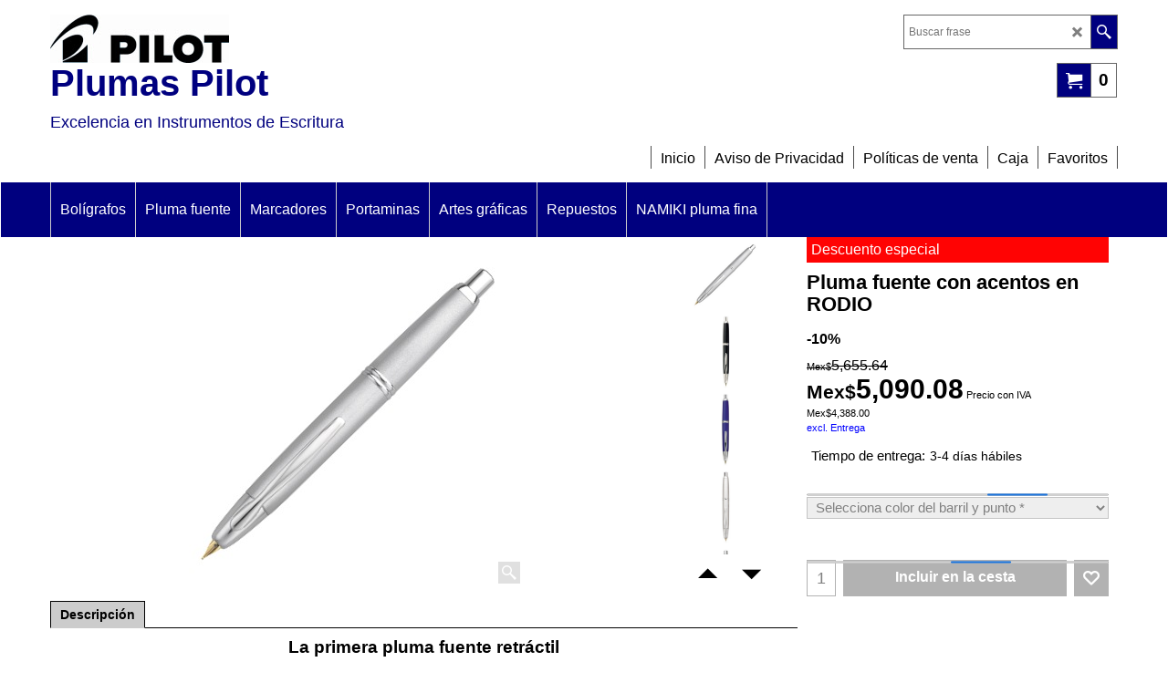

--- FILE ---
content_type: text/html
request_url: http://www.pilot.mx/contents/es-mx/d-34.html
body_size: 290
content:
<ul class="idx1List"><li class="GC28"><a id="idx1D-2" class="idx1" href="../../index.html" title="Plumas Pilot tienda en linea"><span>Inicio</span></a></li><li class="GC28"><a id="idx1D-4" class="idx1" href="privacy.html" title=""><span>Aviso de Privacidad</span></a></li><li class="GC28"><a id="idx1D-5" class="idx1" href="terms.html" title="Bienvenido a la tienda en línea de PLUMAS PILOT"><span>Políticas de venta</span></a></li><li class="GC28"><a id="idx1D-6" class="idx1" href="basket.html" title=" Muchas gracias por su compra !"><span>Caja</span></a></li><li class="GC28"><a id="idx1D-10" class="idx1" href="favorites.html" title=""><span>Favoritos</span></a></li></ul>

--- FILE ---
content_type: text/html
request_url: http://www.pilot.mx/contents/es-mx/d-33.html
body_size: 2438
content:
<ul class="idx2List"><li class="GC32"><a id="idx2D-2" class="idx2" href="../../index.html" title="Plumas Pilot tienda en linea"><span>Inicio</span></a></li><li class="GC32"><a id="idx2D1" class="idx2" href="d1_Boligrafos_Pilot.html" title=""><span>Bolígrafos</span></a><ul><li class="GC34"><a id="idx2SubD21" class="idx2Sub" href="d21_Boligrafo_tinta_aceite.html" title="Versión moderna de la clásica tinta de pasta. "><img src="../media/trans.gif" data-echo="../media/k_btretrblk_h_45.jpg" id="ID21" name="ID21" border="0" alt="Versión moderna de la clásica tinta de pasta. " title="Versión moderna de la clásica tinta de pasta. " width="200" height="200" /><span>Tinta de aceite (pasta)</span></a></li><li class="GC34"><a id="idx2SubD22" class="idx2Sub" href="d22_Boligrafos_tinta_liquida.html" title="Es una de nuestras gamas mas populares. "><img src="../media/trans.gif" data-echo="../media/k_PV5blu_l45.jpg" id="ID22" name="ID22" border="0" alt="Es una de nuestras gamas mas populares. " title="Es una de nuestras gamas mas populares. " width="200" height="200" /><span>Tinta líquida</span></a></li><li class="GC34"><a id="idx2SubD23" class="idx2Sub" href="d23_Tinta_gel.html" title="Se caracteriza por el brillo y luminosidad de sus colores."><img src="../media/trans.gif" data-echo="../media/k_g27blu_cdl45.jpg" id="ID23" name="ID23" border="0" alt="Se caracteriza por el brillo y luminosidad de sus colores." title="Se caracteriza por el brillo y luminosidad de sus colores." width="200" height="200" /><span>Tinta gel</span></a></li><li class="GC34"><a id="idx2SubD24" class="idx2Sub" href="d24_Tinta_hibrida.html" title="Un nuevo concepto en el sistema de escritura."><img src="../media/trans.gif" data-echo="../media/k_BP1_AZ_45.jpg" id="ID24" name="ID24" border="0" alt="Un nuevo concepto en el sistema de escritura." title="Un nuevo concepto en el sistema de escritura." width="200" height="200" /><span>Tinta avanzada</span></a></li><li class="GC34"><a id="idx2SubD25" class="idx2Sub" href="d25_Tinta_borrable.html" title="Escribe, borra, corrige y vuelve a escribir                               "><img src="../media/trans.gif" data-echo="../media/k_frp5_azul_on_45.png" id="ID25" name="ID25" border="0" alt="Escribe, borra, corrige y vuelve a escribir                               " title="Escribe, borra, corrige y vuelve a escribir                               " width="200" height="200" /><span>Tinta borrable</span></a></li></ul></li><li class="GC32"><a id="idx2D10" class="idx2" href="d10_Pluma_fuente_Pilot.html" title=""><span>Pluma fuente</span></a></li><li class="GC32"><a id="idx2D7" class="idx2" href="d7_Marcadores_Pilot.html" title=""><span>Marcadores</span></a><ul><li class="GC34"><a id="idx2SubD14" class="idx2Sub" href="d14_Marcatextos.html" title=""><img src="../media/trans.gif" data-echo="../media/k_FrixionYEL_cdl45.jpg" id="ID14" name="ID14" border="0" alt="" title="" width="442" height="442" /><span>Resaltador (Marcatextos)</span></a></li><li class="GC34"><a id="idx2SubD28" class="idx2Sub" href="d28_Marcador_creativo.html" title="Ideal para decoración y manualidades. En color oro y plata."><img src="../media/trans.gif" data-echo="../media/k_gold_ef_cdl45.jpg" id="ID28" name="ID28" border="0" alt="Ideal para decoración y manualidades. En color oro y plata." title="Ideal para decoración y manualidades. En color oro y plata." width="200" height="200" /><span>Pintura líquida</span></a></li><li class="GC34"><a id="idx2SubD26" class="idx2Sub" href="d26_Marcador_permanente.html" title="Marcador de tinta permanente en diferentes anchos"><img src="../media/trans.gif" data-echo="../media/k_scb_cdl45.jpg" id="ID26" name="ID26" border="0" alt="Marcador de tinta permanente en diferentes anchos" title="Marcador de tinta permanente en diferentes anchos" width="200" height="200" /><span>Permanente </span></a></li><li class="GC34"><a id="idx2SubD27" class="idx2Sub" href="d27_Plumin_escritura_y_firma.html" title="Escritura tersa, ideal para firmar y señalar. Útil en la casa y la oficina."><img src="../media/trans.gif" data-echo="../media/k_bravo_az_cdl45.jpg" id="ID27" name="ID27" border="0" alt="Escritura tersa, ideal para firmar y señalar. Útil en la casa y la oficina." title="Escritura tersa, ideal para firmar y señalar. Útil en la casa y la oficina." width="200" height="200" /><span>Escritura y firma</span></a></li><li class="GC34"><a id="idx2SubD29" class="idx2Sub" href="d29_Marcador_pizarron.html" title="De tinta fugaz, con un intenso color que permite ser visto a la distancia."><img src="../media/trans.gif" data-echo="../media/k_azul_45.jpg" id="ID29" name="ID29" border="0" alt="De tinta fugaz, con un intenso color que permite ser visto a la distancia." title="De tinta fugaz, con un intenso color que permite ser visto a la distancia." width="200" height="200" /><span>Para pizarrón blanco</span></a></li></ul></li><li class="GC32"><a id="idx2D6" class="idx2" href="d6_Portaminas_Pilot.html" title=""><span>Portaminas</span></a></li><li class="GC32"><a id="idx2D19" class="idx2" href="d19_Artes_graficas_PILOT.html" title=""><span>Artes gráficas</span></a><ul><li class="GC34"><a id="idx2SubD35" class="idx2Sub" href="d35_Estiolografos.html" title="Punto y tinta se combinan para hacer trazos nítidos y precisos. "><img src="../media/trans.gif" data-echo="../media/k_54214.jpg" id="ID35" name="ID35" border="0" alt="Punto y tinta se combinan para hacer trazos nítidos y precisos. " title="Punto y tinta se combinan para hacer trazos nítidos y precisos. " width="300" height="200" /><span>Estilógrafos</span></a></li><li class="GC34"><a id="idx2SubD36" class="idx2Sub" href="d36_Plumas_caligrafia.html" title="Plumilla para rotular, diseñar y dibujar profesionalmente."><img src="../media/trans.gif" data-echo="../media/k_plumix3b.jpg" id="ID36" name="ID36" border="0" alt="Plumilla para rotular, diseñar y dibujar profesionalmente." title="Plumilla para rotular, diseñar y dibujar profesionalmente." width="359" height="200" /><span>Pluma para caligrafía y rotular</span></a></li><li class="GC34"><a id="idx2SubD41" class="idx2Sub" href="d41_Croquis.html" title="Porta carboncillo para bosquejo y dibujoDisponible en 3 graduaciones de dureza: H, B y 6B Carboncillo de 3.8 mm "><img src="../media/trans.gif" data-echo="../media/k_Croquis-6B.png" id="ID41" name="ID41" border="0" alt="Porta carboncillo para bosquejo y dibujoDisponible en 3 graduaciones de dureza: H, B y 6B Carboncillo de 3.8 mm " title="Porta carboncillo para bosquejo y dibujoDisponible en 3 graduaciones de dureza: H, B y 6B Carboncillo de 3.8 mm " width="267" height="200" /><span>CROQUIS Carboncillo para bocetear</span></a></li><li class="GC34"><a id="idx2SubD43" class="idx2Sub" href="d43_Brush.html" title=""><img src="../media/trans.gif" data-echo="../media/k_00580.jpg" id="ID43" name="ID43" border="0" alt="" title="" width="300" height="200" /><span>Pincel sintético BRUSH</span></a></li><li class="GC34"><a id="idx2SubD44" class="idx2Sub" href="d44_Borrador.html" title=""><img src="../media/trans.gif" data-echo="../media/k_Borradores-101y102_2.jpg" id="ID44" name="ID44" border="0" alt="" title="" width="231" height="200" /><span>Borrador profesional plástico</span></a></li><li class="GC34"><a id="idx2SubD48" class="idx2Sub" href="d48_Pincel_sintetico_PETIT.html" title=""><img src="../media/trans.gif" data-echo="../media/k_Petit3_mno.jpg" id="ID48" name="ID48" border="0" alt="" title="" width="300" height="200" /><span>Pincel sintético PETIT</span></a></li></ul></li><li class="GC32"><a id="idx2D8" class="idx2" href="d8_Repuestos.html" title="Una refacción para cada tipo de instrumento de escritura"><span>Repuestos</span></a><ul><li class="GC34"><a id="idx2SubD32" class="idx2Sub" href="d32_Repuestos_para_boligrafos.html" title=""><img src="../media/trans.gif" data-echo="../media/k_Portada.png" id="ID32" name="ID32" border="0" alt="" title="" width="360" height="158" /><span>Bolígrafo</span></a></li><li class="GC34"><a id="idx2SubD33" class="idx2Sub" href="d33_Repuesto_para_marcadores.html" title="Tinta y cartuchos para el marcador permanente y de pizarrón"><img src="../media/trans.gif" data-echo="../media/k_tinta.jpeg" id="ID33" name="ID33" border="0" alt="Tinta y cartuchos para el marcador permanente y de pizarrón" title="Tinta y cartuchos para el marcador permanente y de pizarrón" width="237" height="200" /><span>Marcador</span></a></li><li class="GC34"><a id="idx2SubD34" class="idx2Sub" href="d34_Repuestos_para_pluma_fuente.html" title="Tinta y cartuchos para todas las plumas fuente de la línea Pilot."><img src="../media/trans.gif" data-echo="../media/k_TINTA.jpg" id="ID34" name="ID34" border="0" alt="Tinta y cartuchos para todas las plumas fuente de la línea Pilot." title="Tinta y cartuchos para todas las plumas fuente de la línea Pilot." width="200" height="200" /><span>Pluma fuente</span></a></li><li class="GC34"><a id="idx2SubD42" class="idx2Sub" href="d42_Carboncillo.html" title="Clic aquí para mayor información de esta refacción"><img src="../media/trans.gif" data-echo="../media/k_Ca_B.png" id="ID42" name="ID42" border="0" alt="Clic aquí para mayor información de esta refacción" title="Clic aquí para mayor información de esta refacción" width="267" height="200" /><span>Carboncillo para CROQUIS</span></a></li><li class="GC34"><a id="idx2SubD45" class="idx2Sub" href="d45_minas.html" title=""><img src="../media/trans.gif" data-echo="../media/k_Minas-05y07.jpg" id="ID45" name="ID45" border="0" alt="" title="" width="200" height="200" /><span>Minas para portamina</span></a></li></ul></li><li class="GC32"><a id="idx2D15" class="idx2" href="d15_pluma_fina.html" title="La elegancia de la pluma fina de PILOIT se combina con la calidad de su diseño y materiales."><span>NAMIKI pluma fina</span></a><ul><li class="GC34"><a id="idx2SubD17" class="idx2Sub" href="d17_ageless.html" title="Línea AGELESS"><img src="../media/trans.gif" data-echo="../media/k_59_s_ageless_logo.jpg" id="ID17" name="ID17" border="0" alt="Línea AGELESS" title="Línea AGELESS" width="185" height="115" /><span>Ageless</span></a></li><li class="GC34"><a id="idx2SubD18" class="idx2Sub" href="d18_Vanishinpoint.html" title="Pluma fuente retráctil VANISHING point en tres presentaciones, Rodio, Oro y Carbonesque
Haga Clic aquí para conocer el producto"><img src="../media/trans.gif" data-echo="../media/k_logovanish.JPG" id="ID18" name="ID18" border="0" alt="Pluma fuente retráctil VANISHING point en tres presentaciones, Rodio, Oro y Carbonesque
Haga Clic aquí para conocer el producto" title="Pluma fuente retráctil VANISHING point en tres presentaciones, Rodio, Oro y Carbonesque
Haga Clic aquí para conocer el producto" width="152" height="54" /><span>The Vanishing Point</span></a></li><li class="GC34"><a id="idx2SubD46" class="idx2Sub" href="d46_falcon.html" title=""><img src="../media/trans.gif" data-echo="../media/k_logo.jpg" id="ID46" name="ID46" border="0" alt="" title="" width="168" height="94" /><span>Falcon</span></a></li><li class="GC34"><a id="idx2SubD37" class="idx2Sub" href="d37_prera.html" title="La pluma fuente con diseño inovador y juvenil"><img src="../media/trans.gif" data-echo="../media/k_banner-prera.jpg" id="ID37" name="ID37" border="0" alt="La pluma fuente con diseño inovador y juvenil" title="La pluma fuente con diseño inovador y juvenil" width="258" height="200" /><span>Prera</span></a></li><li class="GC34"><a id="idx2SubD51" class="idx2Sub" href="d51.html" title=""><img src="../media/trans.gif" data-echo="../media/k_Portada2.jpg" id="ID51" name="ID51" border="0" alt="" title="" width="197" height="200" /><span>MR Metropolitan</span></a></li><li class="GC34"><a id="idx2SubD16" class="idx2Sub" href="d16_repuestos_linea_fina.html" title="Repuestos para AGELESS y VANISHING"><img src="../media/trans.gif" data-echo="../media/k_TINTA.jpg" id="ID16" name="ID16" border="0" alt="Repuestos para AGELESS y VANISHING" title="Repuestos para AGELESS y VANISHING" width="200" height="200" /><span>Repuestos de línea fina</span></a></li></ul></li></ul>

--- FILE ---
content_type: text/html
request_url: http://www.pilot.mx/contents/es-mx/conf.html?lmd=46029.405556
body_size: 3096
content:
<html> <head ><meta http-equiv="Content-Type" content="text/html; charset=utf-8">
<meta name="robots" content="noindex,nofollow,noarchive,nosnippet" />
<script type="text/javascript">
var tf=parent.tf,core=tf.core;
function coreSettings(){
if (!tf.coreLoaded||!tf.core||!tf.core.Basket){setTimeout("coreSettings()",100);return;}
core=tf.core;
core.Basket.shDisc('6','0.000,700.000,0;700.000,1500.000,10;1500.000,99000.000,15','1604901660,1608530340,0,0','','',-1,'');
core.Basket.tax=new core.tax();
core.BTax=core.Basket.tax;
core.STax=new core.tax();
core.BTax.init(core.shopRegion,true);
core.STax.init(core.shopRegion,true);
core.BTax.addArea('TD1','01','16.000','I.V.A.',false, 1, 0);core.STax.addArea('TD1','01','16.000','I.V.A.',false, 1, 0);
core.BTax.addArea('TD1','MX','16.000','I.V.A.',false, 1, 0);core.STax.addArea('TD1','MX','16.000','I.V.A.',false, 1, 0);
populateTSI();
core.confLoaded=true;
if(tf.core&&tf.updateTab&&tf.bsk)tf.updateTab();
}
coreSettings();
function populateTSI(){
if(!core)core=tf.core;
if(!core)return;
var TS=[];
TS['TD1']={inc:'Precio con IVA',exc:''};
core.tsI={length:0};core.tsIx={length:0};
var country_code=(core.region)?core.region:core.shopRegion;
for(var s in TS){if((core.STax&&core.STax.forRegion(s,country_code))||(core.BTax&&core.BTax.forRegion(s,country_code))){core.tsI[s]=TS[s]['inc'];core.tsI['length']++;core.tsIx[s]=TS[s]['exc'];core.tsIx['length']++;}}
var TSSH=[];
core.tsshI={length:0};core.tsshIx={length:0};
for(var s in TSSH){if(core.STax&&core.STax.forRegion(s,country_code)){core.tsshI[s]=TSSH[s]['inc'];core.tsshI['length']++;core.tsshIx[s]=TSSH[s]['exc'];core.tsshIx['length']++;}}
}
function greySettings(){
if(tf.isInSFClassic())return;
if (!tf.coreLoaded||!tf.greyLoaded||!tf.shipping||!tf.shipping.shipping||!tf.cntyListLoaded){setTimeout("greySettings()",100);return;}
core=tf.core,grey=tf.shipping;
grey.core=core;
grey.ship=new grey.shipping(grey.cnty, 1, 0.000);
tf.ship_obj=grey.ship;
grey.ship.addMeth('SM5', 'Flete GRATIS-->FedEx/Paquetería entrega 6 días hábiles --Compras mayores a $1,000.00',0);
grey.ship.addRegn('SM5RS1','Región local','MXAG,MXBC,MXBS,MXCM,MXCS,MXCH,MXCO,MXCL,MXDF,MXDG,MXGT,MXGR,MXHG,MXJA,MXMX,MXMI,MXMO,MXNA,MXNL,MXOA,MXPU,MXQT,MXQR,MXSL,MXSI,MXSO,MXTB,MXTM,MXTL,MXVE,MXYU,MXZA,MX,');
grey.ship.link('SM5','SM5RS1',0.000,'0',0,'0.000,499.990,125;499.990,999.990,80;999.990,99999.990,0',0.000,'0',0.000,0.000,'SM5,SM5RS1,0.000,0,0,0.000,499.990,125;499.990,999.990,80;999.990,99999.990,0,0.000,0,0.000,0.000/E3ABD8EA3D4E14348ADD61DDBC638623');
grey.ship.addMeth('SM6', 'FedEx-- 3 a 4 días hábiles tiempo de entrega -- $125',0);
grey.ship.addRegn('SM6RS1','Región local','MXAG,MXBC,MXBS,MXCM,MXCS,MXCH,MXCO,MXCL,MXDF,MXDG,MXGT,MXHG,MXJA,MXMX,MXMI,MXMO,MXNA,MXNL,MXOA,MXPU,MXQT,MXQR,MXSL,MXSI,MXSO,MXTB,MXTM,MXTL,MXVE,MXYU,MXZA,MXGR,MX,');
grey.ship.link('SM6','SM6RS1',0.000,'0',0,'',125.000,'0',0.000,0.000,'SM6,SM6RS1,0.000,0,0,,125.000,0,0.000,0.000/683945BA54E4247BF1B9C48562FB91BF');
grey.ship.addMeth('SM7', 'Cd de Querétaro -- 2 días tiempo de entrega -- $50',0);
grey.ship.addRegn('SM7RS1','Región local','MXQT,');
grey.ship.link('SM7','SM7RS1',0.000,'0',0,'',50.000,'0',0.000,0.000,'SM7,SM7RS1,0.000,0,0,,50.000,0,0.000,0.000/30369793D8CD2F6D62E80B577A94E493');
grey.ship.addMeth('SM8', 'FedEx-- 3 s 4 días hábiles tiempo de entrega -- $80.00 --Compras mayores a $500.00',0);
grey.ship.addRegn('SM8RS1','Región local','MXAG,MXBC,MXBS,MXCM,MXCS,MXCH,MXCO,MXCL,MXDF,MXDG,MXGT,MXGR,MXHG,MXJA,MXMX,MXMI,MXMO,MXNA,MXNL,MXOA,MXPU,MXQT,MXQR,MXSL,MXSI,MXSO,MXTB,MXTM,MXTL,MXVE,MXYU,MXZA,MX,');
grey.ship.link('SM8','SM8RS1',0.000,'0',0,'0.000,499.990,125;499.990,999.990,80;999.990,99999.000,0',0.000,'0',0.000,0.000,'SM8,SM8RS1,0.000,0,0,0.000,499.990,125;499.990,999.990,80;999.990,99999.000,0,0.000,0,0.000,0.000/3A8275B6EB974071C20E590FF52663A8');
grey.ship.forAllProds={'SM1':0,'SM2':0,'SM3':0,'SM4':0,'SM5':1,'SM6':1,'SM7':1,'SM8':1};
tf.shipping.serviceReady=true;
grey.ship.type('2', '50.000000');
}
greySettings();
function custInfo(){
var grey=tf.shipping;
var ret=[];
var values={'customer_zip':(tf.content.ship&&tf.content.ship.zip?tf.content.ship.zip.value:'')};
var FF=[
'0,Nombre o Razón Social,customer_extra4,1,0,0,30,1,250,0,0,1,1,0,1,1,'+(values['customer_extra4']||'')+''
,'1,Calle,customer_street,1,0,0,20,1,70,0,0,0,1,1,1,1,'+(values['customer_street']||'')+''
,'2,Número,customer_house_number,1,0,0,20,1,70,0,0,0,1,1,1,1,'+(values['customer_house_number']||'')+''
,'3,Colonia,customer_extra2,1,0,0,20,1,200,0,0,1,1,0,1,1,'+(values['customer_extra2']||'')+''
,'4,Ciudad y/o Delegación,customer_city,1,0,0,20,1,80,0,0,0,1,1,1,1,'+(values['customer_city']||'')+''
,'5,Código postal,customer_zip,1,0,0,20,1,20,0,0,0,1,1,1,1,'+(values['customer_zip']||'')+''
,'6,Estado,customer_state,1,0,0,20,1,80,0,0,0,1,1,1,1,'+(values['customer_state']||'')+''
,'7,R.F.C ,customer_extra1,1,0,0,20,1,15,0,0,1,1,0,1,1,XAXX010101000'
,'8,Teléfono,customer_phone,1,0,0,20,1,25,0,0,0,1,1,1,1,'+(values['customer_phone']||'')+''
,'9,Correo electrónico,customer_email,1,0,0,20,1,200,0,0,0,1,1,1,0,'+(values['customer_email']||'')+''
,'10,Uso de CFDI,customer_extra5,3,0,0,20,3,200,0,0,1,1,1,1,1,G03  Gastos en general,G01  Adquisición de mercancías,No aplica'
,'11,Régimen fiscal,customer_extra7,3,0,0,20,3,200,0,0,1,1,1,1,1,601	 General de Ley Personas Morales,603	 Personas Morales con Fines no Lucrativos,605	 Sueldos y Salarios e Ingresos Asimilados a Salarios,606	 Arrendamiento,607	 Régimen de Enajenación o Adquisición de Bienes,608	 Demás ingresos,611	 Ingresos por Dividendos (socios y accionistas),612	 Personas Físicas con Actividades Empresariales y Profesionales,614	 Ingresos por intereses,615	 Régimen de los ingresos por obtención de premios,616	 Sin obligaciones fiscales,620	 Sociedades Cooperativas de Producción que optan por diferir sus ingresos,621	 Incorporación Fiscal,622	 Actividades Agrícolas&#44; Ganaderas&#44; Silvícolas y Pesqueras,623	 Opcional para Grupos de Sociedades,624	 Coordinados,625	 Régimen de las Actividades Empresariales con ingresos a través de Plataformas Tecnológicas,626	 Régimen Simplificado de Confianza,No aplica'
];
ret['Billing Address']=grey.crCGIFlds('customer', FF);
var FF=[
'0,Nombre o Razón Social,delivery_extra1,1,0,0,30,1,200,0,0,1,1,1,1,1,'+(values['delivery_extra1']||'')+''
,'1,Calle,delivery_street,1,0,0,20,1,70,0,0,0,1,0,1,1,'+(values['delivery_street']||'')+''
,'2,Número,delivery_house_number,1,0,0,20,1,70,0,0,0,1,0,1,1,'+(values['delivery_house_number']||'')+''
,'3,Colonia,delivery_county,1,0,0,20,1,80,0,0,0,1,0,1,1,'+(values['delivery_county']||'')+''
,'4,Ciudad y/o Delegación,delivery_city,1,0,0,20,1,80,0,0,0,1,0,1,1,'+(values['delivery_city']||'')+''
,'5,Estado,delivery_state,1,0,0,20,1,80,0,0,0,1,0,1,1,'+(values['delivery_state']||'')+''
,'6,Código postal,delivery_zip,1,0,0,20,1,20,0,0,0,1,0,1,1,'+(values['delivery_zip']||'')+''
,'7,Teléfono,delivery_phone,1,0,0,20,1,200,0,0,0,1,0,1,1,'+(values['delivery_phone']||'')+''
,'18,Referencia domicilio entrega,delivery_extra4,2,0,0,20,3,200,0,0,1,1,1,1,1,Anote alguna referencia que facilite la identificación del domicilio de entrega:'
];
ret['Delivery Address']=grey.crCGIFlds('customer', FF);
return ret;
}
var pmdataraw='<?xml version=\"1.0\" encoding=\"UTF-8\"?><data><method><service>PayPal</service><service_logo>http://www.globecharge.com/images/cards/payment_logos/paypal.gif</service_logo><key>Paypal</key><name>PayPal</name><comment>Usamos PayPal para procesar su pago de manera segura.</comment><comment_name></comment_name><id>85</id><fees></fees><logo>http://www.globecharge.com/images/cards/paypal.png</logo><currencies>MXN</currencies><country></country><priority>1</priority></method><method><service>Pago manual</service><service_logo></service_logo><key>Payment on Account</key><name>Pago en cuenta</name><comment>Transferencia o dep&#38;#243;sito bancario o tarjeta bancaria</comment><comment_name>Comentarios</comment_name><id>0</id><fees></fees><logo></logo><currencies>MXN</currencies><country></country><priority>2</priority></method><duty_warning enabled=\"1\"></duty_warning><surchargetax enabled=\"0\"></surchargetax><provider_name enabled=\"1\"></provider_name></data>'.replace(/&/g,'&amp;');
var pmdatasig='46029.400000';
function payMethod(){
var grey=tf.shipping;
var ret=[];
return ret;
}
tf.conf=this.window;
tf.confLoaded='es-mx';
</script></head><body></body>
</html>
<!--$Revision: 46272 $
$HeadURL: svn://localhost/ShopFactory/branches/V14_60/bin/Common%20Files/parseLang/conf.html $ -->

--- FILE ---
content_type: application/javascript
request_url: http://www.pilot.mx/contents/es-mx/d16_repuestos_linea_fina_.js
body_size: 1474
content:
var tf=(this.name=='dynLoad'?parent.tf:this),core;
//<!--BEGIN_C78E91C8-61BA-447e-B459-F6FE529C7724-->
var LMD='46020.542361';
//<!--END_C78E91C8-61BA-447e-B459-F6FE529C7724-->
if(tf.nametag.get('sig')==tf.wssig||this.name=='price'||this.name=='dynLoad'||tf.content.isInSF()){
var _prc=[
'[base64]',
'[base64]',
'[base64]',
'[base64]',
'[base64]',
'[base64]',
'[base64]',
'[base64]',
'[base64]',
'[base64]',
'[base64]',
'[base64]',
'[base64]',
'[base64]'];
var qsStkQry='qry=&h=95426264D8800CD3FDBA539587BC3C446E5D1AD4&id=CFB8BE5A1CDBA2A4A4D242834C117CE963CB6BFC'.split('&h=');
qsStkQry=qsStkQry[0].replace(/\+/g,'%2b').replace(/&/g,'%26')+'&h='+qsStkQry[1];
tf.content.dynLoadPrice('es-mx/d16_repuestos_linea_fina_',_prc,true,tf.isInSF()?null:function(id){if(tf.core.endload)tf.core.endload(id);else {try{if(parent.endload)parent.endload(id);}catch(e){}}},tf.wm.jfile('d16_repuestos_linea_fina_.js'),qsStkQry);
}
function checkpagedate(){
var p=tf.content;
if(p&&typeof(p.LMD)=='string'&&p.LMD!=''&&'d16_repuestos_linea_fina_.js'.replace(/(_|\.js)/g,'')==tf.wm.jfile(p.location.href).replace(/(_|\.html)/g,'')){
if(LMD!=p.LMD)p.location.replace(tf.wm.url('d16_repuestos_linea_fina.html',LMD,1));
}else setTimeout("checkpagedate()",200);
}
if(this.name!='dynamic'&&this.name!='dynLoad'){checkpagedate();}
var loaded=true;
// Version tag, please don't remove
// $Revision: 32544 $
// $HeadURL: svn://localhost/ShopFactory/branches/V14_60/bin/SFXTemplates/Themes/SFX-CAR-CA_bes/Pages/SFX-Content_1/prices.js $

--- FILE ---
content_type: application/javascript
request_url: http://www.pilot.mx/contents/prpgmap/pgmap_0.js
body_size: 580
content:
{"-33":"load_index2","-34":"load_index1","-2":"front","-4":"privacy","-5":"terms","-6":"basket","-7":"customerdtl","-8":"thankyou","-10":"favorites","-12":"index","-13":"search","-14":"changecurrency","-15":"login","-16":"unsuccessful","-17":"orderterms","-18":"ordertotal","-19":"reseller","1":"_Boligrafos_Pilot","2":"","3":"","4":"","5":"","6":"_Portaminas_Pilot","7":"_Marcadores_Pilot","10":"_Pluma_fuente_Pilot","14":"_Marcatextos","8":"_Repuestos","15":"_pluma_fina","16":"_repuestos_linea_fina","17":"_ageless","18":"_Vanishinpoint","19":"_Artes_graficas_PILOT","20":"","21":"_Boligrafo_tinta_aceite","22":"_Boligrafos_tinta_liquida","23":"_Tinta_gel","24":"_Tinta_hibrida","25":"_Tinta_borrable","26":"_Marcador_permanente","27":"_Plumin_escritura_y_firma","28":"_Marcador_creativo","29":"_Marcador_pizarron","32":"_Repuestos_para_boligrafos","33":"_Repuesto_para_marcadores","34":"_Repuestos_para_pluma_fuente","35":"_Estiolografos","36":"_Plumas_caligrafia","37":"_prera","39":"","40":"","41":"_Croquis","42":"_Carboncillo","43":"_Brush","44":"_Borrador","45":"_minas","46":"_falcon","47":"","48":"_Pincel_sintetico_PETIT","49":"","50":"","51":"","52":"","54":"","55":"","1059":"","1063":""}

--- FILE ---
content_type: application/javascript
request_url: http://www.pilot.mx/contents/prpgmap/prmap_0.js
body_size: 298
content:
{2:21,7:21,9:23,11:23,16:22,20:6,24:6,26:27,27:27,28:26,29:26,30:28,31:32,32:32,34:32,35:33,40:[49,10],43:22,49:25,52:14,55:17,56:17,57:17,58:18,59:18,60:18,61:16,62:16,63:[16,34],64:[16,34],67:6,69:29,70:-36,82:21,83:21,84:22,85:22,86:23,90:25,91:26,92:27,93:29,94:6,95:14,97:36,98:36,102:33,105:25,106:32,107:34,108:34,112:39,113:23,114:35,115:41,116:42,117:36,118:37,119:6,122:43,123:44,126:45,128:18,129:46,130:[50,10],131:34,132:48,133:23,134:23,135:23,138:51,139:51,140:26,141:51,142:-36,143:51,144:51,145:51,146:51,147:51,148:51,149:51,150:51,151:23,152:25,153:24,154:28,155:28,156:29,157:29,158:33,159:25}

--- FILE ---
content_type: application/javascript
request_url: http://www.pilot.mx/contents/lang_es-mx.js?lmd=46029.406412
body_size: 6667
content:
// <script>
if(typeof(t)=='undefined') var t=this;
t.LD_ACCEPT="Aceptar";
t.LD_ADD="Incluir en la cesta";
t.LD_ADDED_TO_BASKET="ha sido introducido en su cesta";
t.LD_ADD_MORE="Añadir más";
t.LD_AND_GET=" y obtenga ";
t.LD_ASK_DETAILS="Se te pedirán tus datos personales en la página siguiente.";
t.LD_AVAILABILITY="Disponibilidad";
t.LD_BACK="Volver";
t.LD_BACK_LEVEL="Back a level";
t.LD_BACK_TO_TOP=" Back to the top";
t.LD_BASEPRICE="Precio base";
t.LD_BASEPRICE_RESULT="%% %% = %%";
t.LD_BUY="Compre ";
t.LD_BUY_AND_GET_FREE="Compre %% %% y obtenga  un %% %% de descuento";
t.LD_BUY_FOR="Compre %% %% a %% cada uno %%.";
t.LD_BUY_FOR_ONLY="Comprar %% %% por sólo %% cada uno %%.";
t.LD_BUY_MORE_AND_GET_FREE="Compre %% %% más y obtenga %% %% de descuento";
t.LD_BUY_MORE_FOR_ONLY="Compre %% %% más por sólo %% cada uno %%.";
t.LD_BUY_NOW="Compra ahora";
t.LD_CALCULATE="Calcular";
t.LD_CANCEL="Cancel";
t.LD_CHANGE="Change";
t.LD_CHECKBASKET="Cesta";
t.LD_CHECKOUT="Seleccione la localidad del envío";
t.LD_CHECKOUT_BOTTOM_TEXT="<br>";
t.LD_CHECKOUT_PROGRESS_1="Estableciendo conexión segura para el pago";
t.LD_CHECKOUT_PROGRESS_2="Verificando que su conexión es segura";
t.LD_CHECKOUT_PROGRESS_3="Transfiriendo su pedido para el pago";
t.LD_CHECKOUT_SHORT="Caja";
t.LD_CHECKOUT_TOP_TEXT="Desplázate hacia abajo para pagar.";
t.LD_CHOOSE_OPTIONS="No ha seleccionado algunas opciones de este artículo.\n¿Desea incorporarlo en su cesta de todas maneras?";
t.LD_CITY="Ciudad/Pueblo";
t.LD_CLICKHERE="Zoom";
t.LD_CLICKHERETOTRANSLATE="Click here to enter translation";
t.LD_COMMERCIAL="Comercial";
t.LD_COMPANYNAME="Nombre de la compañía";
t.LD_CONTINUE_SHOPPING="Continuar comprando";
t.LD_COOKIEPRIVACY_DESCRIPTION="Nuestro sitio web contiene las cookies que se indican a continuación, que permiten rastrearlo a usted como persona. Usted puede rechazar estas cookies, para lo cual debe pulsar el botón que se encuentra debajo de la lista.";
t.LD_COOKIEPRIVACY_TITLE="Cómo rechazar las cookies";
t.LD_COULDNT_GET_CURRENCY="Discúlpenos, las tasas de conversión de monedas no pueden cargarse debido a problemas de conexión";
t.LD_COUNTRY="País";
t.LD_COUNTY="Condado";
t.LD_CREATEDWITH="- Created with";
t.LD_CURRENCY_ONLINE="El cambio de divisas sólo funciona si se encuentra conectado en línea. ¿Desea continuar?";
t.LD_CURRENCY_WARNING="Las tasas de cambio de divisas representan una guía y sirven solamente a título de interés. Se actualizan una vez al día, cada día laborable en EE.UU. Se le cobrará la tasa de cambio en la tienda. No nos hacemos responsables de la exactitud de esta información.";
t.LD_CURRENT_ORDER_TOTAL="El total de su orden actual es:";
t.LD_CUSTOMER_EMAIL="Correo electrónico del cliente";
t.LD_DELETE="Elimine";
t.LD_DEMO_ALERT="Las tiendas que se crean con la demostración de ShopFactory no funcionarán estando en línea. Sirva registrarse en: http://www.3d3.com/";
t.LD_DESCRIPTION="Descripción";
t.LD_DESKTOP_MODE="Desktop mode";
t.LD_DIRECTORY="Índice";
t.LD_DISCOUNTED_TO="Rebajado a";
t.LD_DISCOUNT_APPLIES="Se aplica descuento";
t.LD_DONT_SHOW_PAGE=" No volver a mostrar esta página nuevamente";
t.LD_EAN="EAN:";
t.LD_EDIT="Edit";
t.LD_EMAIL="Correo electrónico";
t.LD_EMAIL_FRIEND="Correo electrónico a un amigo";
t.LD_EMAIL_ORDERS="Correo electrónico (pedidos)";
t.LD_EMAIL_TO_FRIEND_BODY=" Hola, vea este producto pulsando el siguiente enlace: %% Todo lo mejor";
t.LD_EMAIL_TO_FRIEND_SUBJECT="%%\"recomendado\"";
t.LD_ENTERYOURDETAILS="Sus datos";
t.LD_ENTER_SHOP="To buy this product, your must enter the shop first. Do you want to enter the shop now?";
t.LD_ENTER_VALID_POSTCODE="Por favor, introduzca un código postal válido.";
t.LD_ERROR="Error";
t.LD_EX="excl.";
t.LD_EXAMPLE="Ejemplo";
t.LD_EX_TOTAL_TAX="excl. Impuesto";
t.LD_FAVORITE="Favoritos";
t.LD_FAVOURITES_CONFIRM="Este producto ha sido añadido a favoritos.";
t.LD_FAV_MESSAGE="You can add your favourite products to this department with the Favourites button.";
t.LD_FILTERSEARCH="Filtros";
t.LD_FIRST_NAME="Nombre";
t.LD_FORGOT_PASSWORD="¿Olvidó su contrseña?...";
t.LD_FREE="sin cargo";
t.LD_FREE_PRODUCT="+ Producto gratuito ";
t.LD_FREE_QUANTITY="+ Cantidad gratis ";
t.LD_GOTOCHECKOUT="Ir a la Caja";
t.LD_HOME="Inicio";
t.LD_HOUSE_NUMBER="Número";
t.LD_IACCEPTTHE="I accept the";
t.LD_INC="incl.";
t.LD_INCREASE_ORDER_TOTAL="Este producto aumentará el total de su orden en:";
t.LD_INC_TOTAL_TAX="incl. Impuesto";
t.LD_IN_CASE_WE_HAVE_TO_CONTACT_YOU="En caso de que tengamos que contactar con usted acerca del pedido.";
t.LD_ITEMADDEDTOBASKET="Producto añadido al carrito";
t.LD_ITEMS="Elementos";
t.LD_JS_ENABLED="Su navegador no admite todas las funciones de este sitio web y puede ser que entonces ciertas funciones no trabajen adecuadamente.  Le sugerimos que actualice la versión de su navegador";
t.LD_KEYWORDS="Palabras clave";
t.LD_LAST_NAME="Apellido";
t.LD_LINK_COPIED_SUCCESSFULLY="Link copied successfully";
t.LD_LOADING="Por favor espere mientras se va cargando...";
t.LD_LOAD_BASKET="¿Desea recuperar la cesta de su última compra?";
t.LD_LOCATION_TYPE="Seleccione la localidad";
t.LD_LOGIN="Código de usuario";
t.LD_LOGOUT="Terminar la sesión";
t.LD_LONGERDESCRIPTION="Longer description";
t.LD_MANUFACTURER="Manufacturer";
t.LD_MAXLENGTH="Number of letters a customer may enter : %%";
t.LD_MAX_ORD_QTY="La cantidad de pedido máximo para este producto es";
t.LD_MENU="Menu";
t.LD_MINICART_CLOSEDETAILS="Cerrar";
t.LD_MINICART_MOREDETAILS="Mas Detalles";
t.LD_MIN_ORD_QTY="La cantidad de pedido mínimo para este producto es";
t.LD_MOBILE_MODE="Mobile mode";
t.LD_MORE="Mas";
t.LD_MORE_AND_GET=" más y obtenga";
t.LD_MUST_HAVE_GLOBECHARGE="El comerciante debe tener una cuenta GlobeCharge";
t.LD_MUST_LOGIN="Debe registrarse para realizar esta operación";
t.LD_MYBASKET="Mi carrito";
t.LD_NEXT="Siguiente";
t.LD_NOMATCHES="Lo sentimos, no hay ninguna coincidencia";
t.LD_NOSCRIPT_ENABLE="Activar";
t.LD_NOSCRIPT_ENTERSHOP="ENTRAR EN LA TIENDA";
t.LD_NOTHANKS="No thanks";
t.LD_NO_ITEMS_IN_BASKET="Su cesta de compra está vacía.";
t.LD_NO_ITEMS_IN_FAVORITES="No hay artículos en sus favoritos.";
t.LD_OK="OK";
t.LD_OPTIONSANDCHOICES="Options and Choices";
t.LD_OPTIONS_INCLUDED="Opciónes incluidas";
t.LD_OPTION_ERROR_FIELDS="Por favor, primero seleccione las siguientes opciones de este producto:";
t.LD_OPTION_PRICE_ADD="(+%%)";
t.LD_OPTION_PRICE_INCLUDED="Incluído";
t.LD_OPTION_PRICE_SUBTRACT="(-%%)";
t.LD_OPTOUT="Rechazar";
t.LD_OR="o";
t.LD_ORDER_COMPANY="Nombre de la compañía";
t.LD_ORDER_COUNTRY="País";
t.LD_ORDER_COUNTY="País";
t.LD_ORDER_EMAIL="Correo electrónico";
t.LD_ORDER_ERROR="Error";
t.LD_ORDER_ERROR_FIELDS="Es necesario que complete los siguientes campos";
t.LD_ORDER_FAX="Fax";
t.LD_ORDER_MAX="Necesita realizar un pedido menor de $";
t.LD_ORDER_MIN="Necesita realizar un pedido mayor de $";
t.LD_ORDER_NOTICE="Su aviso para nosotros";
t.LD_ORDER_PHONE="Teléfono";
t.LD_ORDER_STATE="Estado";
t.LD_ORDER_STREET="Calle";
t.LD_ORDER_ZIP="Código postal";
t.LD_PASSWORD="Contraseña";
t.LD_PAYMENT_METHOD="Forma de pago";
t.LD_PAYMENT_SURCHARGE="Sobrecarga del Pago";
t.LD_PHPSEARCH_ONLY_WHEN_PUBLISHED="To speed up previewing Search only works when your website has been published.";
t.LD_PICK_CURRENCY="Elija su moneda";
t.LD_PICK_LANGUAGE="Seleccione su idioma";
t.LD_PREVIOUS="Anterior";
t.LD_PRICE="Precio";
t.LD_PRICEINTRO_FROM="Desde";
t.LD_PRICEINTRO_JUST="Solo";
t.LD_PRICEINTRO_NOWONLY="Solo ahora";
t.LD_PRICEINTRO_ONLY="Únicamente";
t.LD_PRICESHAVECHANGED_REVIEW="Lo sentimos, tu carro de la compra ha caducado. Por favor, llena tu carro de nuevo.";
t.LD_PRODUCTDELIVERYTIME="Tiempo de entrega:";
t.LD_PRODUCTFEATURES="Product Features";
t.LD_PRODUCTMOREIMAGES_CLICKHERE="Más imágenes...";
t.LD_PRODUCTS="Productos";
t.LD_PRODUCT_CLICKHERE="Haga clic aquí para obtener más información del producto";
t.LD_PRODUCT_SHIPPING_DENIED="Some products are not allowed to be shipped to the destination country. Please remove the products from the basket.";
t.LD_PURCHASE_PRICE="Precio de compra";
t.LD_QUANTITY="Cantidad";
t.LD_QUANTITY_DISCOUNT="Descuento por cantidad";
t.LD_RECOMMENDEDPRODUCTS="Los clientes que compraron este artículo también compraron";
t.LD_RELATEDPRODUCTS="Productos relacionados";
t.LD_REMEMBER_BASKET_CONFIRMATION="Los contenidos de su carro de compras serán guardados en un pequeño archivo de datos (Cookie) de su computadora.  Sólo los usuarios de su computadora pueden acceder a este archivo.  ¿Está usted de acuerdo?";
t.LD_REMEMBER_CART="Recordar mi carro de compras";
t.LD_REQUESTQUOTE="Solicitar un presupuesto";
t.LD_REQUESTSAMPLE="Solicitar una muestra";
t.LD_RESET="Restablecer";
t.LD_RESIDENTIAL="Residencial";
t.LD_RESULTS="Resultados";
t.LD_REVIEWANDSENDORDER="Enviar pedido";
t.LD_REVIEWS="Reviews";
t.LD_REVIEW_CART="Review cart";
t.LD_SALUTATION="Título";
t.LD_SEARCH="Buscar";
t.LD_SEARCHING="Buscando la frase";
t.LD_SEARCHINGHEAD="Buscando...";
t.LD_SEARCHPHRASE="Buscar frase";
t.LD_SEARCH_ADVANCEDFORM="Búsqueda avanzada";
t.LD_SEARCH_ADVANCED_OPTIONS="Opciones de búsqueda avanzada";
t.LD_SEARCH_ALL="Todo";
t.LD_SEARCH_ALLCATEGORIES="Todas las categorías";
t.LD_SEARCH_ALLDETAILS="Todos los prod.";
t.LD_SEARCH_ASCENDING="Ascendente";
t.LD_SEARCH_BRAND="Marca";
t.LD_SEARCH_CATALOGNUMBER="Catalog Number";
t.LD_SEARCH_CLASSIC="Clásica";
t.LD_SEARCH_CLOSE="Cerrar";
t.LD_SEARCH_DESCENDING="Descendente";
t.LD_SEARCH_DISPLAYSTYLE="Mostrar estilo";
t.LD_SEARCH_ENTER2CHARACTERS="Introduzca al menos 2 caracteres para buscar";
t.LD_SEARCH_EXAMPLE="Search for: Red<br>\nFinds: Records which include the word \"red\"<br><br>Search for: Red shoes<br>Finds: Records which include both the word \"red\" and the word \"shoes\"<br>\n<br>Search for: \"Red shoes\"<br>Finds: Records which include the phrase \"red shoes\"<br><br>Search for: red shoes -puma<br>\nFinds: Records which include both the word \"red\" and the word \"shoes\", but NOT the word \"puma\"<br><br>Search for: Red shoes +puma<br>\nFinds: Records which include the words \"red\", \"shoes\", and \"puma\"<br><br>Search for: \"Red shoes\" +puma<br>\nFinds: Records which include the phrase \"red shoes\", and the word \"puma\"<br><br>Other examples:<br>\nRed shoes -puma -nike -star<br>Red shoes +puma +nike +star<br>Red shoes +puma +nike -wide -run<br>";
t.LD_SEARCH_FINDPARTIALMATCH="Buscar aciertos parciales";
t.LD_SEARCH_FINDTOOLTIP="Perform search based on above selected criteria";
t.LD_SEARCH_FOR="Search For";
t.LD_SEARCH_HELP="Help";
t.LD_SEARCH_INVALIDKEYWORD="You\'ve entered an invalid query string. You must include at least one word to search for.";
t.LD_SEARCH_IN_FOR="Buscar %% para";
t.LD_SEARCH_LIMITTO="Limit To";
t.LD_SEARCH_LIST="Lista";
t.LD_SEARCH_MAXIMUMPRICE="Precio máximo";
t.LD_SEARCH_MINIMUMPRICE="Precio mínimo";
t.LD_SEARCH_MOREDETAILS="Mas detalles";
t.LD_SEARCH_NOMOREFOUND="No existen mas resultado";
t.LD_SEARCH_NORESULTS="No hay resultado";
t.LD_SEARCH_NUMRESULTS="Número de resultados por página";
t.LD_SEARCH_ONLYSHOWSPECIALS="Mostrar solo las ofertas especiales";
t.LD_SEARCH_PRODUCTS="Products";
t.LD_SEARCH_PRODUCTTITLE="Product Title";
t.LD_SEARCH_REINDEXMSG="Estamos en el proceso de reconstruir los índices de búsqueda. Por favor, inténtelo de nuevo en unos minutos. Esto sólo tomará un poco de tiempo.";
t.LD_SEARCH_RELEVANCE="Mejor coincidencia";
t.LD_SEARCH_RESULTSFROM="Results from ";
t.LD_SEARCH_RESULTSOF="de";
t.LD_SEARCH_RESULTSTO="to";
t.LD_SEARCH_SECONDS="Seconds";
t.LD_SEARCH_SELECTIONUNAVAILABLE="Esta selección no está disponible junto con sus otras opciones elegidas. ¿Desea restablecer las otras opciones para poder seleccionar esta?";
t.LD_SEARCH_SHOWALL="Mostrar todos";
t.LD_SEARCH_SHOWRESULTS="Ver resultados";
t.LD_SEARCH_SORTBY="Clasificar por";
t.LD_SEARCH_SPECIALS="Especiales";
t.LD_SEARCH_THUMBNAIL="Miniatura";
t.LD_SEARCH_TOOMANYRESULTS="Se han encontrado demasiados resultados. Por favor, restringe tus criterios de búsqueda.";
t.LD_SEARCH_TOTALRESULTS="Total Results";
t.LD_SEARCH_WEBSITECONTENTS="Contenido del sitio web";
t.LD_SEARCH_WITHIN="Búsqueda dentro de ";
t.LD_SEARCH_WORDTOCOMMON="You can not search for this word as it is too common. Please try a different search word or word combination.";
t.LD_SEARCH_YOUSEARCHEDFOR_POST=" in ";
t.LD_SEARCH_YOUSEARCHEDFOR_PRE="You searched for ";
t.LD_SECURE_CHECKOUT="Salida Segura";
t.LD_SELECT="Seleccione";
t.LD_SELECTEDOPTIONS="Las opciones seleccionadas:";
t.LD_SELECT_COUNTRY="Seleccione el país";
t.LD_SELECT_COUNTY="Seleccione  el condado";
t.LD_SELECT_PAYMENT_METHOD="Seleccionar por favor su método del pago";
t.LD_SELECT_PAYMENT_METHOD_TEXT="Introduzca los datos de dirección y pago en las páginas siguientes.";
t.LD_SELECT_SHIPPING_LOCATION="Seleccione la localidad del envío";
t.LD_SELECT_SHIPPING_METHOD="Seleccione un modo de envío";
t.LD_SELECT_SHIPPING_TYPE="Seleccione el tipo de envío";
t.LD_SELECT_STATE="Seleccione el estado";
t.LD_SHIPPING_CHARGES="Entrega";
t.LD_SHIPPING_DETAILS="Datos del envío";
t.LD_SHIPPING_DETAILS_TEXT="¿Dónde y cómo quiere que le enviemos esto?";
t.LD_SHOPPING_CART="Carrito de la compra";
t.LD_SHOP_BY_CATEGORY="Comprar por categoría";
t.LD_SHOP_MUST_BE_PUBLISHED="La compra debe ser publicada para utilizar esta función";
t.LD_SHOW_BASKET="Muestre la canasta cuando esté agregando productos en ella";
t.LD_SHOW_SHIPPING_METHODS="Mostrar los sistemas de compras";
t.LD_SHOW_UPS_METHODS="Mostrar los sistemas de compras";
t.LD_SIGN_UP="Suscríbase";
t.LD_SOUND="Sound";
t.LD_SPECIFICATIONS="Especificaciones";
t.LD_SPEND_AND_GET_DISCOUNT="Gaste %% y obtenga un %% de descuento";
t.LD_SPEND_AND_GET_FREE="Gaste%% y obtenga %% de descuento";
t.LD_STATE="Provincia / Estado";
t.LD_STOCK_FINALCHECKNOSTOCK="<p style=\"text-align: left;\">Stock levels for the following products are inadequate. Please go to the %% page to change the contents.</p>";
t.LD_STOCK_MUSTPUBLISH="Please publish this shop to view stock levels";
t.LD_STOCK_ORD_QTY="La cantidad en existencia para este producto es";
t.LD_STOCK_VERIFYINGLEVELS="Verificando niveles de stock...";
t.LD_SUBJECT="Asunto";
t.LD_SUBMIT="Enviar pedido";
t.LD_SUBTOTAL="Subtotal";
t.LD_SUBTOTAL_PAYMENTSURCHARGE="Sobrecarga del Pago";
t.LD_SUBTOTAL_PRODUCTS="Productos";
t.LD_SUBTOTAL_SHIPPING="Entrega";
t.LD_TAX="Impuesto";
t.LD_TAX_EXEMPTION_NUMBER="Número de Exención de Impuestos";
t.LD_TAX_EXEMTP_ELIGIBLE="Reúno los requisitos de exensión impositiva";
t.LD_TERMSANDCONDITIONS="Normas y condiciones";
t.LD_TERMSANDCONDITIONS_ACCEPT="Acepto las normas";
t.LD_TERMSANDCONDITIONS_MESSAGE="¡Usted debe aceptar las normas y condiciones para continuar!";
t.LD_TERMSFORRETURNINGPRODUCTSTITLE_OTHER="Terms for returning products";
t.LD_TERMSFORRETURNINGPRODUCTSTITLE_RETURNS="<br>";
t.LD_TERMSFORRETURNINGPRODUCTSTITLE_WITHDRAWAL="<br>";
t.LD_TITLE="Nombre";
t.LD_TOTAL="Total";
t.LD_TOTALMATCHES="Total de coincidencias:";
t.LD_TOTAL_BASKETPAGE="Total";
t.LD_TOTAL_SHIPPING="Gastos de envío";
t.LD_TRANSLATIONS="Translations";
t.LD_TRYAGAIN="Inténtelo nuevamente";
t.LD_UNDER_CONSTRUCTION="Website is under construction";
t.LD_UNSUCCESSFUL="Transacción fallida.";
t.LD_UPONELEVEL="Volver";
t.LD_UPS_DONT_CLICK_TWICE="Los costos del envío estarán disponibles a la brevedad, tenga paciencia";
t.LD_UPS_NO_SHIPPING_METHODS="No hay métodos de envío disponibles, contacte al comerciante";
t.LD_UPS_OVERWEIGHT="El envase supera el límite de peso del proveedor, comuníquese con el comerciantet";
t.LD_UPS_PLEASE_WAIT="Espere mientras nos comunicamos con el proveedor del envío, esto puede durar hasta 60 segundos";
t.LD_UPS_UNABLE_TO_CONNECT="Momentáneamente inhabilitado para contactar al proveedor del envío, intente nuevamente dentro de unos minutos";
t.LD_UPS_WRONG_CURRENCY="La moneda seleccionada no es válida para esta localidad";
t.LD_UPS_WRONG_LOCATION="No puede enviarse a esta localidad, verifique el lugar del domicilio e intente nuevamente";
t.LD_UPS_WRONG_PASSWORD="Imposible obtener presupuesto del proveedor de envíos, contacte al comerciante";
t.LD_UPS_WRONG_WEIGHT="The shipping cost is not available for this order. Please click the \"Secure checkout\" button to continue.";
t.LD_USEPOBOX="Utilizar un apartado postal";
t.LD_USERNAME="Nombre de usuario";
t.LD_VIDEO="Video";
t.LD_VOUCHER="Vale";
t.LD_VOUCHER_NO_APPLICABLE_PRODUCTS="Este código no se aplica a ninguno de los productos en tu carrito de la compra.";
t.LD_WEIGHT="Peso";
t.LD_WELCOME_RESELLER="%% Usted acaba de iniciar sesión.";
t.LD_WRONG_PASSWORD="¡Contraseña errónea!";
t.LD_WRONG_TAX_EXEMPTION="Número de exención impositiva errónea";
t.LD_ZIP="Código postal:";
t.LD_ZIP_CODE_REQUIRED="Se requiere el código postal";
t.LD_loaded=true;
t.langLoaded='es-mx';
// </script>
// $Revision: 34675 $// $HeadURL: svn://localhost/ShopFactory/branches/V14_60/bin/Common%20Files/parseLang/lang.js $

--- FILE ---
content_type: application/javascript
request_url: http://www.pilot.mx/contents/es-mx/d18_Vanishinpoint_.js?lmd=46029.406412
body_size: 1786
content:
var tf=(this.name=='dynLoad'?parent.tf:this),core;
//<!--BEGIN_C78E91C8-61BA-447e-B459-F6FE529C7724-->
var LMD='46020.533333';
//<!--END_C78E91C8-61BA-447e-B459-F6FE529C7724-->
if(tf.nametag.get('sig')==tf.wssig||this.name=='price'||this.name=='dynLoad'||tf.content.isInSF()){
var _prc=[
'[base64]',
'[base64]',
'[base64]',
'[base64]',
'[base64]',
'[base64]',
'[base64]',
'[base64]',
'[base64]',
'[base64]',
'[base64]',
'[base64]',
'[base64]',
'[base64]',
'[base64]',
'[base64]',
'[base64]',
'[base64]',
'[base64]',
'[base64]',
'[base64]',
'[base64]',
'[base64]',
'[base64]',
'[base64]'];
var qsStkQry='qry=&h=070E126770BB0856537327C728D0804D2213260D&id=949701EB6E0725BF4F01615C7F9AE0676B89030A'.split('&h=');
qsStkQry=qsStkQry[0].replace(/\+/g,'%2b').replace(/&/g,'%26')+'&h='+qsStkQry[1];
tf.content.dynLoadPrice('es-mx/d18_Vanishinpoint_',_prc,true,tf.isInSF()?null:function(id){if(tf.core.endload)tf.core.endload(id);else {try{if(parent.endload)parent.endload(id);}catch(e){}}},tf.wm.jfile('d18_Vanishinpoint_.js'),qsStkQry);
}
function checkpagedate(){
var p=tf.content;
if(p&&typeof(p.LMD)=='string'&&p.LMD!=''&&'d18_Vanishinpoint_.js'.replace(/(_|\.js)/g,'')==tf.wm.jfile(p.location.href).replace(/(_|\.html)/g,'')){
if(LMD!=p.LMD)p.location.replace(tf.wm.url('d18_Vanishinpoint.html',LMD,1));
}else setTimeout("checkpagedate()",200);
}
if(this.name!='dynamic'&&this.name!='dynLoad'){checkpagedate();}
var loaded=true;
// Version tag, please don't remove
// $Revision: 32544 $
// $HeadURL: svn://localhost/ShopFactory/branches/V14_60/bin/SFXTemplates/Themes/SFX-CAR-CA_bes/Pages/SFX-Content_1/prices.js $

--- FILE ---
content_type: text/plain
request_url: https://www.google-analytics.com/j/collect?v=1&_v=j102&a=1615567084&t=pageview&_s=1&dl=http%3A%2F%2Fwww.pilot.mx%2Fcontents%2Fes-mx%2Fp58.html&ul=en-us%40posix&dt=Pluma%20fuente%20con%20acentos%20en%20RODIO&sr=1280x720&vp=1280x720&_u=IEBAAEABAAAAACAAI~&jid=1903969113&gjid=1288501947&cid=591976726.1768910004&tid=UA-45726953-1&_gid=898234055.1768910004&_r=1&_slc=1&z=1960686425
body_size: -283
content:
2,cG-JNV3RLFLTL

--- FILE ---
content_type: application/javascript
request_url: http://www.pilot.mx/contents/es-mx/contactus_address.js?lmd=45679.550694
body_size: 377
content:
var addressFormatHTML='<ul><li class="GC22 AddressformatTitle">Plumas Pilot -- Tienda en Línea --</li><li class="GC4">Productos Eficientes de Calidad, S. de R.L.</li><li class="GC4">Av. F. Carrillo Puerto 305Zona Industrial Benito Juarez76120 Querétaro, Qro.México</li><li class="GC4">76120&nbsp;Querétaro</li><li class="GC4">México</li><li class="GC4"><span>Teléfono:</span> 442-217-1933</li><li class="GC4"><span>Fax:</span> </li><li class="GC4"><span>Correo electrónico:</span> <a href="mailto:info@pilot.com.mx">info@pilot.com.mx</a></li><li class="GC4"><span>Teléfono (pedidos):</span> 442-217-1933</li><li class="GC4"><span>Fax (pedidos):</span> </li><li class="GC4"><span>Correo electrónico (pedidos):</span> <a href="mailto:ventas_sitio@pilot.mx">ventas_sitio@pilot.mx</a></li><li class="GC4">http://www.pilot.mx</li></ul>';

--- FILE ---
content_type: application/javascript
request_url: http://www.pilot.mx/contents/date.js?lmd=29481833
body_size: 349
content:
// <script>
lmd['index']='46029.406412';
lmd['core']='46029.406250';
lmd['extra']='45723.543750';
lmd['contactus']='45679.550694';
lmd['lang']='44470.564583';
lmd['index1holder']='46029.406250';
lmd['index2holder']='46029.406250';
lmd['grey']='46029.405556';
lmd['conf']='46029.405556';
lmd['cload']='45723.543750';
lmd['pconfirm']='45723.543750';
lmd['ordertotal']='46029.405556';
lmd['orderterms']='46029.405556';
lmd['clearterms']='45723.543750';
lmd['optinout']='0.0';
lmd['minicartholder']='45723.543750';
lmd['searchholder']='46029.406250';
if(tf.sfSession)tf.sfSession.id=lmd['index'];
if(tf.sfPersist)tf.sfPersist.id=lmd['index'];
// </script>
// $Revision: 42776 $// $HeadURL: svn://localhost/ShopFactory/branches/V14_60/bin/Common%20Files/parseLang/date.js $